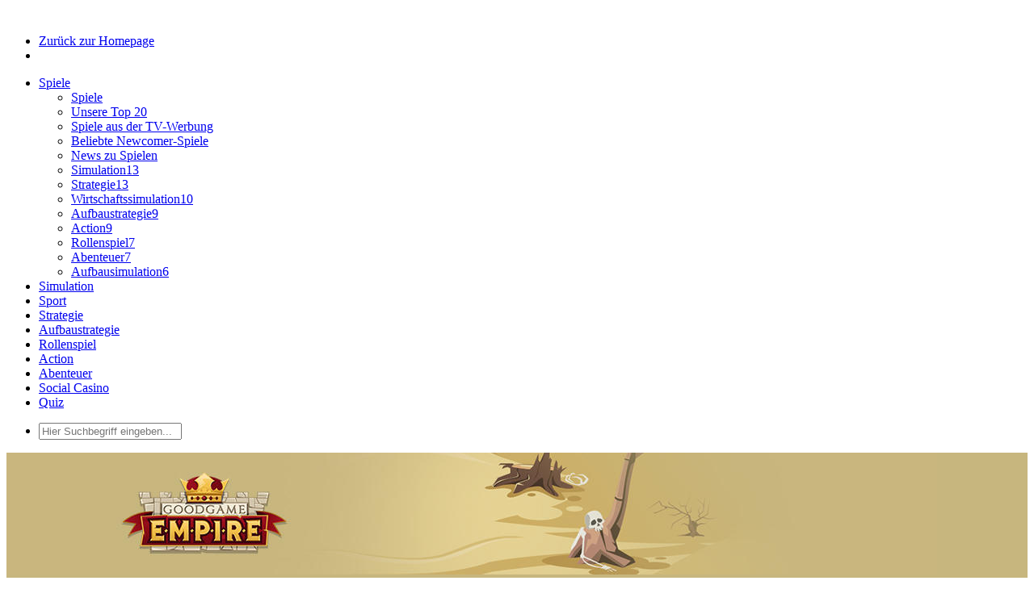

--- FILE ---
content_type: text/html;charset=utf-8
request_url: https://de.gamechannel.com/aktuelles/2015-11/674-goodgame-empire-zitterpartie.html
body_size: 7821
content:
<!DOCTYPE html>
<!--[if lt IE 9]> <html class="no-js lt-ie9" lang="de"> <![endif]-->
<!--[if (gt IE 8)|!(IE)]><!-->
<html class="no-js" lang="de">
<!--<![endif]-->

<head>

    <meta http-equiv="Content-Type" content="text/html; charset=utf-8" />
    <title>Goodgame Empire: Zitterpartie - Gamechannel.com</title>
    <meta charset="UTF-8" />
    <meta name="viewport" content="width=device-width" />
    <meta name="author" content="RTL interactive GmbH" />

    <meta name="msvalidate.01" content="6593CA878189EEEF3510F38B05DE90A1" />

    <meta name="robots" content="index,follow,noodp,noarchive" >
<meta name="keywords" content="News, Info, Auskunft, Info Gamechannel, Gamechannel, Gamechannel-Info, Gamechannel-News, Onlinespiele, Online Spiele, Browser Games, Mobile Games, kostenlos" >
<meta name="description" content="Vom 30.10 bis zum 30.11 stellt König Ludwig dich vor neue Herausforderungen und braucht deine Hilfe um das Imperium vor Monstern und Hexen zu beschützen!" >
    <link rel="shortcut icon" type="image/x-icon" href="/images/favicon.png?siim6t" />
    <link rel="icon" type="image/x-icon" href="/images/favicon.png?siim6t" />

  <!-- Included CSS Files (Compressed) -->
  <link rel="stylesheet" type="text&#x2F;css" href="&#x2F;css&#x2F;gc.min.css&#x3F;siim6t" />

<link href="http://de.gamechannel.com/aktuelles/2015-11/674-goodgame-empire-zitterpartie.html" rel="canonical" >
<link href="https://plus.google.com/115481855841991708803" rel="author" ><style type="text/css" media="screen">
<!--
div.contentbox.highlighted { background: #c7b67e; } ul.highlighted li, ol.highlighted li { color:#c7b67e; }
-->
</style>

<!-- Google Tag Manager -->
<script>
var dataLayer = [{
    "env_work": "production",
    "env_site": "de.gamechannel.com\/",
    "env_template": "",
    "env_device": "desktop",
    "env_bugtracking_whitelist_domains": "",
    "user_country": "US",
    "page_ivw_level_1": "",
    "page_ivw_level_2": "",
    "page_ivw_level_3": "",
    "page_ivw_level_4": "",
    "page_ivw_level_5": "",
    "page_ivw_level_6": "",
    "page_id": "",
    "page_context": "",
    "page_path": "",
    "search_keywords": "",
    "article_asset_types": "",
    "article_headline": "",
    "article_master_id": "",
    "article_master_categories": "",
    "article_home_site": "",
    "article_home_page_context": "",
    "article_date_published_first": "",
    "article_date_published": "",
    "article_first_published_datetime": "",
    "article_last_published_datetime": "",
    "article_ressort": "",
    "agof_code": "",
    "agof_offer": "",
    "oewa_seitenkontigent": "",
    "cp2_code": "",
    "cp2_trace": "",
    "cp2_status": ""
}];
</script>
    <script>(function(w, d, s, l, i) {
        w[l] = w[l] || [];
        w[l].push({
            'gtm.start':
                new Date().getTime(), event: 'gtm.js'
        });
        var f = d.getElementsByTagName(s)[0],
            j = d.createElement(s), dl = l != 'dataLayer' ? '&l=' + l : '';
        j.async = true;
        j.src =
            'https://www.googletagmanager.com/gtm.js?id=' + i + dl;
        f.parentNode.insertBefore(j, f);
    })(window, document, 'script', 'dataLayer', 'GTM-KNFPLP9');</script>
<!-- /Google Tag Manager -->

<!-- sourcePoint -->
<script type="text/javascript">
    !function () { var e = function () { var e, t = "__tcfapiLocator", a = [], n = window; for (; n;) { try { if (n.frames[t]) { e = n; break } } catch (e) { } if (n === window.top) break; n = n.parent } e || (!function e() { var a = n.document, r = !!n.frames[t]; if (!r) if (a.body) { var i = a.createElement("iframe"); i.style.cssText = "display:none", i.name = t, a.body.appendChild(i) } else setTimeout(e, 5); return !r }(), n.__tcfapi = function () { for (var e, t = arguments.length, n = new Array(t), r = 0; r < t; r++)n[r] = arguments[r]; if (!n.length) return a; if ("setGdprApplies" === n[0]) n.length > 3 && 2 === parseInt(n[1], 10) && "boolean" == typeof n[3] && (e = n[3], "function" == typeof n[2] && n[2]("set", !0)); else if ("ping" === n[0]) { var i = { gdprApplies: e, cmpLoaded: !1, cmpStatus: "stub" }; "function" == typeof n[2] && n[2](i) } else a.push(n) }, n.addEventListener("message", (function (e) { var t = "string" == typeof e.data, a = {}; try { a = t ? JSON.parse(e.data) : e.data } catch (e) { } var n = a.__tcfapiCall; n && window.__tcfapi(n.command, n.version, (function (a, r) { var i = { __tcfapiReturn: { returnValue: a, success: r, callId: n.callId } }; t && (i = JSON.stringify(i)), e.source.postMessage(i, "*") }), n.parameter) }), !1)) }; "undefined" != typeof module ? module.exports = e : e() }();
</script>
<script>
    window._sp_ = {
        config: {
            accountId: 1239,
            baseEndpoint: 'https://sourcepoint.gamechannel.com',
            propertyId: 11137,
        }
    }
</script>
<script src="https://sourcepoint.gamechannel.com/wrapperMessagingWithoutDetection.js"></script>
<script type="text/javascript">
    //for page-relaod after user interacted with privacy-layer
    var tcfString = '';
    var privacyCenterOpen = false;

    __tcfapi('addEventListener', 2, function (tcData, success) {
        if (tcData.eventStatus === 'tcloaded' || tcData.eventStatus === 'useractioncomplete') {
            tcfString = tcData.tcString;
            localStorage.setItem("tcfString", tcfString);

            //reload page if user interacted with privacy-layer
            if (tcData.eventStatus === 'useractioncomplete' && !!privacyCenterOpen) {
                setTimeout(function () {
                    location.reload();
                }, 150);
            }
            if (tcData.eventStatus !== "cmpuishown") {
                privacyCenterOpen = false;
            }
        }
    });

    function showPrivacyCenter() {
        privacyCenterOpen = true;
        window._sp_.loadPrivacyManagerModal(205034);
    }
</script>
<!-- /sourcePoint -->
<script type="text&#x2F;javascript" src="&#x2F;js&#x2F;header.min.js&#x3F;siim6t"></script>

  <script type="text/javascript">
  var autocomplete_url = '/suche/suggest.html';
  </script>
</head>

<body class="off-canvas hide-extras" id="page-news-detail">
<!-- Google Tag Manager (noscript) -->
<noscript>
    <iframe src="https://www.googletagmanager.com/ns.html?id=GTM-KNFPLP9" height="0" width="0" style="display:none;visibility:hidden"></iframe>
</noscript>
<!-- End Google Tag Manager (noscript) -->

  <div style="overflow:hidden;">
  <div role="main">

  <header>
    <div class="row">
      <div class="twelve columns">
        <div id="toplogo">
          <a href="/" title="Gamechannel.com"><img alt="" src="/images/logo_top3.png?siim6t" /></a>
        </div>
        <nav class="top-bar">
          <ul>
            <!-- Title Area -->
            <li id="home-navi" class="name hide-for-small">
                <a href="/" title="Zurück zur Homepage">Zurück zur Homepage</a>
            </li>
            <li id="menu-navi" class="name show-for-small">
                <a href="#" id="sidebarButton"><img src="/images/sidebar-button2.png?siim6t" border="0" alt="" /></a>
            </li>
          </ul>

          <section>
            <!-- Left Nav Section -->
            <ul class="left">
  <li class="has-dropdown">
    <a id="menu-games" title="Spiele" href="/spiele.html">Spiele</a>
    <ul class="dropdown">
      <li class="dark show-for-touch"><a id="menu-games" title="Spiele" href="/spiele.html">Spiele</a></li>
                        <li class="dark"><a href="/spiele/channels/top-20.html" title="Unsere Top 20">Unsere Top 20</a></li>
                                <li class="dark"><a href="/spiele/channels/tv.html" title="Spiele aus der TV-Werbung">Spiele aus der TV-Werbung</a></li>
                                <li class="dark"><a href="/spiele/channels/beliebte-newcomer-spiele.html" title="Beliebte Newcomer-Spiele">Beliebte Newcomer-Spiele</a></li>
                                <li class="dark"><a href="/aktuelles.html" title="News zu Spielen">News zu Spielen</a></li>
                                <li class=""><a href="/spiele/simulation.html" title="Simulation">Simulation<span class="count">13</span></a></li>
                                <li class=""><a href="/spiele/strategie.html" title="Strategie">Strategie<span class="count">13</span></a></li>
                                <li class=""><a href="/spiele/wirtschaftssimulation.html" title="Wirtschaftssimulation">Wirtschaftssimulation<span class="count">10</span></a></li>
                                <li class=""><a href="/spiele/aufbaustrategie.html" title="Aufbaustrategie">Aufbaustrategie<span class="count">9</span></a></li>
                                <li class=""><a href="/spiele/action.html" title="Action">Action<span class="count">9</span></a></li>
                                <li class=""><a href="/spiele/rollenspiel.html" title="Rollenspiel">Rollenspiel<span class="count">7</span></a></li>
                                <li class=""><a href="/spiele/abenteuer.html" title="Abenteuer">Abenteuer<span class="count">7</span></a></li>
                                <li class=""><a href="/spiele/aufbausimulation.html" title="Aufbausimulation">Aufbausimulation<span class="count">6</span></a></li>
                                                                                                                    </ul>
  </li>
            <li><a title="Simulation" href="/spiele/simulation.html">Simulation</a></li>
                <li><a title="Sport" href="/spiele/sport.html">Sport</a></li>
                <li><a title="Strategie" href="/spiele/strategie.html">Strategie</a></li>
                <li><a title="Aufbaustrategie" href="/spiele/aufbaustrategie.html">Aufbaustrategie</a></li>
                <li><a title="Rollenspiel" href="/spiele/rollenspiel.html">Rollenspiel</a></li>
                <li><a title="Action" href="/spiele/action.html">Action</a></li>
                <li><a title="Abenteuer" href="/spiele/abenteuer.html">Abenteuer</a></li>
                <li><a title="Social Casino" href="/spiele/social-casino.html">Social Casino</a></li>
                <li><a title="Quiz" href="/spiele/quiz.html">Quiz</a></li>
      </ul>

            <!-- Right Nav Section -->
            <form method="GET" action="/suche.html">
            <ul class="right">
              <li class="name search">
                <input type="text" name="query" placeholder="Hier Suchbegriff eingeben..." class="quicksearch" />
                <span class="zoom"></span>
                <span class="go"></span>
              </li>
            </ul>
            </form>
          </section>
        </nav>
      </div>
    </div>
  </header>

  <!-- Single Aufmacher -->
  <div id="aufmacher" style="background:#c7b67e;">
    <div class="row">
      <div class="twelve columns">
        <img src="//aisstatic-a.akamaihd.net/gc/img563a28fec5d67/1152x151/presenter-2015-jpg.jpg" border="0" width="1152" height="151" alt="" />
      </div>
    </div>
  </div>
  <div class="row wrapper">
    <div class="twelve columns">
            <div class="row hide-for-small">
        <div class="twelve columns">
         <ul class="bcrumbs" xmlns:v="http&#x3A;&#x2F;&#x2F;rdf.data-vocabulary.org&#x2F;&#x23;"><li typeof="v&#x3A;Breadcrumb"><a href="&#x2F;" rel="v&#x3A;url" property="v&#x3A;title">Home</a></li><li typeof="v&#x3A;Breadcrumb"><a href="&#x2F;aktuelles.html" rel="v&#x3A;url" property="v&#x3A;title">News</a></li><li typeof="v&#x3A;Breadcrumb"><a href="&#x2F;aktuelles&#x2F;2015-11.html" rel="v&#x3A;url" property="v&#x3A;title">November 2015</a></li><li typeof="v&#x3A;Breadcrumb" title="Goodgame&#x20;Empire&#x3A;&#x20;Zitterpartie" class="current"><a href="&#x2F;aktuelles&#x2F;2015-11&#x2F;674-goodgame-empire-zitterpartie.html" rel="v&#x3A;url" property="v&#x3A;title">Goodgame Empire: Zitterpartie</a></li></ul>       </div>
      </div>
     

          <div class="row headline">

        <div class="ten columns">
            <h2>Monster greifen das Imperium an!</h2>
        </div>
        <div class="two columns text-right pad10">
            <a href="/aktuelles.html" class="small secondary button" onclick="history.back(); return false;">Zurück</a>
        </div>
      </div>

      <div class="row contentrow">
          <div class="six columns fix-border">
            <div class="row">
              <div class="box mh611 news-gallery">
                <div>
                   <img src="//aisstatic-a.akamaihd.net/gc/img563b1dbb83d92/556x312/em-halloween-613x344-jpg.jpg" alt="" />
                </div>
                              </div>
            </div>
          </div>
          <div class="six columns">
            <div class="row">
              <div class="box mh611">
                  <div class="mh525">
                  <h1>Goodgame Empire: Zitterpartie</h1>
                  <span class="dateline">05. November 2015</span>
                  <h4>Monster greifen das Imperium an!</h4>
<p>Bei Goodgame Empire wird es düster, denn Hexen, Monster und andere Wesen greifen vom <b><i>30.10. bis zum 30.11</i></b> das Imperium an und wollen Unfrieden stiften. Bezwinge die Aufgaben, die König Ludwig stellt, um Adelspunkte zu sammeln und die Event-Rangliste empor zu klettern. Je höher der letztendliche Rang, desto höher die Belohnung. Unter anderem gibt es ganz neue Event-Preise, wie ein neues Rüstungsset
und neue Heldencharaktere. Leg' los und sei an der Spitze der Rangliste!</p>

<p>Passend zu Halloween gibt es das Halloween Event von Goodgame Empire. Eine echte "Zitterpartie" erwartet dich und dein Imperium,
denn Monster, Hexen und andere Wesen greifen an! Wenn du die Aufgaben des Königs bestehst und genug Adelspunkte gesammelt hast,
kannst du dich auf tolle Belohnungen freuen. Außerdem gibt es passend zum Event das neue Rüstungsset "Erbe des Herbstkriegers" und
den finsteren Heldencharakter "Blutsauger" und vieles mehr. Sei dabei und bezwinge vom <b><i>30.10. bis zum 30.11</i></b>. die Finsternis mit deinem Imperium! </p>
                                    <div class="text-center pad10">
                      <a href="/spiele/strategie/goodgame-empire.html" class="button six">Jetzt zum Spiel!</a>
                  </div>
                                  </div>
                <div class="row" style="margin-top:50px">
                  <div class="six columns">
                                      <table class="reset facts">
                      <tr>
                        <td>Schlagwörter</td>
                        <td><a href="&#x2F;suche.html&#x3F;query&#x3D;mittelalter">mittelalter</a>, <a href="&#x2F;spiele&#x2F;channels&#x2F;top-20.html">top20</a>, <a href="&#x2F;spiele&#x2F;channels&#x2F;tv.html">tv</a>, <a href="&#x2F;spiele&#x2F;channels&#x2F;herbst-special.html">herbst</a>, <a href="&#x2F;spiele&#x2F;channels&#x2F;weihnachtsspecial.html">weihnachten</a>, <a href="&#x2F;suche.html&#x3F;query&#x3D;best2013">best2013</a></td>
                      </tr>
                    </table>
                                    </div>
                  <div class="six columns text-right">
                  </div>
                </div>
              </div>
            </div>
          </div>
      </div>

            <div class="row contentrow">
        <div class="six columns">
          <div class="headline">
            <h2>Ähnliche Spiele, die dir gefallen könnten:</h2>
          </div>
          <div class="row">
            <div class="twelve columns">
             <div class="liste">
                <div class="listtext">
                  <p>
                    Da du dich für <strong>Strategie</strong>-Games interessierst, haben wir dir hier eine kleine Auswahl an weiteren kostenlosen Spielen aus dieser Kategorie zusammengestellt.                  </p>
                </div>
                <table class="reset">
                                                    <tr onclick="location.href='/spiele/strategie/die-staemme.html';">
                    <td><a href="/spiele/strategie/die-staemme.html"><img src="//aisstatic-a.akamaihd.net/gc/img51f7d541244a0/77x46/teaser-jpg.jpg" alt="Die Stämme" /></a></td>
                    <td>
                      <p><a href="/spiele/strategie/die-staemme.html"><strong>Die Stämme</strong><span class="hide-for-small"><br />Der Klassiker unter den Browsergames!</span></a></p>
                    </td>
                    <td>
                    <div class="rating">
                      <!-- RATING 4 --><span class="on"></span><span class="on"></span><span class="on"></span><span class="on"></span><span></span>                    </div>
                    <div class="hover">
                      <a href="/spiele/strategie/die-staemme.html" class="button small">Jetzt zum Spiel!</a>
                    </div>
                    </td>
                  </tr>

                                                      <tr onclick="location.href='/spiele/strategie/forge-of-empires.html';">
                    <td><a href="/spiele/strategie/forge-of-empires.html"><img src="//aisstatic-a.akamaihd.net/gc/img54e2f63fbfecc/77x46/teaser-jpg.jpg" alt="Forge of Empires" /></a></td>
                    <td>
                      <p><a href="/spiele/strategie/forge-of-empires.html"><strong>Forge of Empires</strong><span class="hide-for-small"><br />Schreibe Geschichte!</span></a></p>
                    </td>
                    <td>
                    <div class="rating">
                      <!-- RATING 3 --><span class="on"></span><span class="on"></span><span class="on"></span><span class="on&#x20;half"></span><span></span>                    </div>
                    <div class="hover">
                      <a href="/spiele/strategie/forge-of-empires.html" class="button small">Jetzt zum Spiel!</a>
                    </div>
                    </td>
                  </tr>

                                                      <tr onclick="location.href='/spiele/strategie/grepolis.html';">
                    <td><a href="/spiele/strategie/grepolis.html"><img src="//aisstatic-a.akamaihd.net/gc/img54e2f8b6962e7/77x46/teaser-neu-jpg.jpg" alt="Grepolis" /></a></td>
                    <td>
                      <p><a href="/spiele/strategie/grepolis.html"><strong>Grepolis</strong><span class="hide-for-small"><br />Werde zum Teil der Antike in Grepolis!</span></a></p>
                    </td>
                    <td>
                    <div class="rating">
                      <!-- RATING 3 --><span class="on"></span><span class="on"></span><span class="on"></span><span class="on&#x20;half"></span><span></span>                    </div>
                    <div class="hover">
                      <a href="/spiele/strategie/grepolis.html" class="button small">Jetzt zum Spiel!</a>
                    </div>
                    </td>
                  </tr>

                                                      <tr onclick="location.href='/spiele/strategie/future-torpia.html';">
                    <td><a href="/spiele/strategie/future-torpia.html"><img src="//aisstatic-a.akamaihd.net/gc/img52e2635d43bff/77x46/teaser-jpg.jpg" alt="Future Torpia" /></a></td>
                    <td>
                      <p><a href="/spiele/strategie/future-torpia.html"><strong>Future Torpia</strong><span class="hide-for-small"><br />Galaxie in Gefahr! Auf wessen Seite schlägst du dich?</span></a></p>
                    </td>
                    <td>
                    <div class="rating">
                      <!-- RATING 3 --><span class="on"></span><span class="on"></span><span class="on"></span><span class="on&#x20;half"></span><span></span>                    </div>
                    <div class="hover">
                      <a href="/spiele/strategie/future-torpia.html" class="button small">Jetzt zum Spiel!</a>
                    </div>
                    </td>
                  </tr>

                                                      <tr onclick="location.href='/spiele/strategie/kapi-hospital.html';">
                    <td><a href="/spiele/strategie/kapi-hospital.html"><img src="//aisstatic-a.akamaihd.net/gc/img52e61b8d88724/77x46/teaser-jpg.jpg" alt="Kapi Hospital" /></a></td>
                    <td>
                      <p><a href="/spiele/strategie/kapi-hospital.html"><strong>Kapi Hospital</strong><span class="hide-for-small"><br />Der ganz normale Krankenhaus-Wahnsinn!</span></a></p>
                    </td>
                    <td>
                    <div class="rating">
                      <!-- RATING 4 --><span class="on"></span><span class="on"></span><span class="on"></span><span class="on"></span><span class="on&#x20;half"></span>                    </div>
                    <div class="hover">
                      <a href="/spiele/strategie/kapi-hospital.html" class="button small">Jetzt zum Spiel!</a>
                    </div>
                    </td>
                  </tr>

                                                      <tr onclick="location.href='/spiele/strategie/tribal-wars-2.html';">
                    <td><a href="/spiele/strategie/tribal-wars-2.html"><img src="//aisstatic-a.akamaihd.net/gc/img54c1003651d0f/77x46/teaser-jpg.jpg" alt="Tribal Wars 2" /></a></td>
                    <td>
                      <p><a href="/spiele/strategie/tribal-wars-2.html"><strong>Tribal Wars 2</strong><span class="hide-for-small"><br />Erobere das Schlachtfeld!</span></a></p>
                    </td>
                    <td>
                    <div class="rating">
                      <!-- RATING 3 --><span class="on"></span><span class="on"></span><span class="on"></span><span></span><span></span>                    </div>
                    <div class="hover">
                      <a href="/spiele/strategie/tribal-wars-2.html" class="button small">Jetzt zum Spiel!</a>
                    </div>
                    </td>
                  </tr>

                                  </table>
              </div>
            </div>
          </div>
        </div>
        <div class="six columns">
                  <div class="row headline">
            <div class="eight columns">
              <h2>Mehr News zu Goodgame Empire</h2>
            </div>
            <div class="four columns pad10 text-right hide-for-small">
              <a href="/aktuelles.html" class="small secondary button">Alle Artikel anzeigen</a>
            </div>
          </div>
                    <div class="news horizontal dotted-border">
            <div class="dateline">14. Oktober 2015</div>
            <a href="/aktuelles/2015-10/665-empire-samurai-event.html"><img src="//aisstatic-a.akamaihd.net/gc/img561e7217a0892/134x76/em-samurai-948x464-jpg.jpg" alt="" /></a>
            <h3><a href="/aktuelles/2015-10/665-empire-samurai-event.html">Empire – Samurai Event</a></h3>
            <p>Vom 14.10.15 bis zum 21.10.2015 greifen die Samurai an und wollen deine Hauptburg einnehmen! Besiege Ihre Lager und erhalte Reiche Beute.</p>
            <a href="/aktuelles/2015-10/665-empire-samurai-event.html" class="more">weiterlesen</a>
          </div>
                    <div class="news horizontal dotted-border">
            <div class="dateline">15. September 2015</div>
            <a href="/aktuelles/2015-09/657-goodgame-empire-berimond-update.html"><img src="//aisstatic-a.akamaihd.net/gc/img55f7ccda983f5/134x76/gamechannelempire-jpg.jpg" alt="" /></a>
            <h3><a href="/aktuelles/2015-09/657-goodgame-empire-berimond-update.html">Goodgame Empire: Berimond Update</a></h3>
            <p>Das neue Update zu Berimond bringt neue Einheiten, Gebäude und eine Startauswahl von Camps die du dir nicht entgehen lassen solltest!</p>
            <a href="/aktuelles/2015-09/657-goodgame-empire-berimond-update.html" class="more">weiterlesen</a>
          </div>
                    <div class="news horizontal dotted-border">
            <div class="dateline">17. November 2014</div>
            <a href="/aktuelles/2014-11/555-goodgame-empire-legendaeres-update.html"><img src="//aisstatic-a.akamaihd.net/gc/img535a27dbab8f3/134x76/teaser-1-jpg.jpg" alt="" /></a>
            <h3><a href="/aktuelles/2014-11/555-goodgame-empire-legendaeres-update.html">Goodgame Empire: Legendäres Update</a></h3>
            <p>Das nächste Update eröffnet Spielern hoher Level neue Möglichkeiten. Effizientere Produktion, neue Gebäude und Ausbaustufen. Auch seltene Rohstoffe gehören fortan ins Repertoire. Freu dich auch viele Überraschungen!  </p>
            <a href="/aktuelles/2014-11/555-goodgame-empire-legendaeres-update.html" class="more">weiterlesen</a>
          </div>
                            </div>
      </div>
                    <footer>
        <div id="foot-logo">
          <img alt="" src="/images/logo_footer2.png?siim6t" />
        </div>
        <div class="row">
          <div class="seven columns end">
            <ul class="footer-nav">
      <li class="active"><a title="Impressum" href="/service/impressum.html">Impressum</a></li>
        <li class="active"><a title="Nutzungsbedingungen" href="/service/nutzbedingungen.html">Nutzungsbedingungen</a></li>
        <li class="active"><a title="Datenschutz" href="/service/datenschutz.html">Datenschutz</a></li>
        <li class="active"><a id="menu-service.sitemap" title="Sitemap" href="/service/sitemap.html">Sitemap</a></li>
        <li class="active"><a id="menu-service.contact" title="Kontakt" href="/service/kontakt.html">Kontakt</a></li>
      <li><a href="#" onclick="showPrivacyCenter();return false;">Privacy Center</a></li>
</ul>          </div>
        </div>
        <div class="row">
          <div id="left-footer" class="five columns hide-for-small">
              <!-- No box defined - URL: /aktuelles/2015-11/674-goodgame-empire-zitterpartie.html, ID: de.gamechannel.com::content::about -->              <p><br /><strong>Gamechannel.com | &copy; 2026 RTL interactive GmbH</strong></p>
          </div>
          <div id="right-footer" class="five columns">

          </div>
        </div>
      </footer>

      <div id="profile2" class="hide-for-small">
          <div id="profile-head2">
              <ul>
                                <li data-tab="profile-tab-1"><span class="icon-tv">Spiele aus der TV-Werbung</span></li>
                              <li data-tab="profile-tab-2"><span class="icon-history">Zuletzt gespielt</span></li>
                <li data-tab="profile-tab-3"><span class="icon-fav">Favoriten</span></li>
              </ul>
              <div class="clear"></div>
        </div>
          <div class="inner">
              <div id="profile-tab-1" class="pad10">
                  <div class="left pad10">
                      <p>Unsere Spiele aus der TV-Werbung bei RTL, RTL Nitro und VOX.</p>
                      <a href="/spiele/channels/tv.html" class="secondary small button">Alle Spiele aus der TV-Werbung</a>
                  </div>
                  <div class="pad10" style="overflow:hidden;">
                      <div class="flexslider carousel">
                      <ul class="slides">
   <li><a href="/spiele/strategie/forge-of-empires.html" title="Forge of Empires"><img src="//aisstatic-a.akamaihd.net/gc/img54e2f63fbfecc/200x112/teaser-jpg.jpg" width="200" height="112" alt="" />Forge of Empires</a></li>
   <li><a href="/spiele/simulation/my-free-zoo.html" title="My Free Zoo"><img src="//aisstatic-a.akamaihd.net/gc/img53bd1eb3ad22c/200x112/teaser-jpg.jpg" width="200" height="112" alt="" />My Free Zoo</a></li>
   <li><a href="/spiele/strategie/goodgame-empire.html" title="Goodgame Empire"><img src="//aisstatic-a.akamaihd.net/gc/img563a2902785dd/200x112/teaser-2015-jpg.jpg" width="200" height="112" alt="" />Goodgame Empire</a></li>
   <li><a href="/spiele/simulation/farmerama.html" title="Farmerama"><img src="//aisstatic-a.akamaihd.net/gc/img52791e2e7370e/200x112/teaser-jpg.jpg" width="200" height="112" alt="" />Farmerama</a></li>
   <li><a href="/spiele/rollenspiel/drakensang-online.html" title="Drakensang Online"><img src="//aisstatic-a.akamaihd.net/gc/img5693c8cc24054/200x112/drakensang-teaser-554x312-jpg.jpg" width="200" height="112" alt="" />Drakensang Online</a></li>
   <li><a href="/spiele/action/pirate-storm.html" title="Pirate Storm"><img src="//aisstatic-a.akamaihd.net/gc/img51f65786780f0/200x112/pirate-storm-teaser-jpg.jpg" width="200" height="112" alt="" />Pirate Storm</a></li>
   <li><a href="/spiele/action/dino-storm.html" title="Dino Storm"><img src="//aisstatic-a.akamaihd.net/gc/img51f6576fc72fc/200x112/dino-storm-teaser-jpg.jpg" width="200" height="112" alt="" />Dino Storm</a></li>
   <li><a href="/spiele/simulation/rising-cities.html" title="Rising Cities"><img src="//aisstatic-a.akamaihd.net/gc/img51f65789eac8a/200x112/rising-cities-teaser-jpg.jpg" width="200" height="112" alt="" />Rising Cities</a></li>
   <li><a href="/spiele/action/steel-legions.html" title="Steel Legions"><img src="//aisstatic-a.akamaihd.net/gc/img51f6578caa373/200x112/steel-legions-teaser-jpg.jpg" width="200" height="112" alt="" />Steel Legions</a></li>
</ul>                    </div>
                  </div>
              </div>
              <div id="profile-tab-2" class="pad10">
                  <div class="left pad10">
                      <p>Zuletzt gespielte Spiele</p>
                  </div>
                  <div class="pad10" style="overflow:hidden;">
                      <div class="flexslider carousel">
                    <ul class="slides">
                    </ul>
                    </div>
                  </div>
              </div>
              <div id="profile-tab-3" class="pad10">
                  <div class="left pad10">
                      <p>Deine Favoritenliste</p>
                  </div>
                  <div class="pad10" style="overflow:hidden;">
                      <div class="flexslider carousel">
                    <ul class="slides">
                    </ul>
                    </div>
                  </div>
              </div>
          </div>
      </div>

    </div>
  </div>
  </div>

  <div id="sidebar" role="complementary">
    <form method="GET" action="/suche.html">
      <input type="text" name="query" placeholder="Suche" class="quicksearch" />
      <span class="zoom"></span>
      <span class="go"></span>
    </form>

    <nav id="sideMenu" role="navigation">
      <ul id="sideMainNav" class="nav-bar">
  <li>
    <a href="/">Home</a>
  </li>
  <li>
    <a id="menu-games" title="Spiele" href="/spiele.html">Spiele</a>  </li>
            <li class="dark"><a href="/spiele/channels/top-20.html" title="Unsere Top 20">Unsere Top 20</a></li>
                <li class="dark"><a href="/spiele/channels/tv.html" title="Spiele aus der TV-Werbung">Spiele aus der TV-Werbung</a></li>
                <li class="dark"><a href="/spiele/channels/beliebte-newcomer-spiele.html" title="Beliebte Newcomer-Spiele">Beliebte Newcomer-Spiele</a></li>
                <li class="dark"><a href="/aktuelles.html" title="News zu Spielen">News zu Spielen</a></li>
                <li class=""><a href="/spiele/simulation.html" title="Simulation">Simulation</a></li>
                <li class=""><a href="/spiele/strategie.html" title="Strategie">Strategie</a></li>
                <li class=""><a href="/spiele/wirtschaftssimulation.html" title="Wirtschaftssimulation">Wirtschaftssimulation</a></li>
                <li class=""><a href="/spiele/aufbaustrategie.html" title="Aufbaustrategie">Aufbaustrategie</a></li>
                <li class=""><a href="/spiele/action.html" title="Action">Action</a></li>
                <li class=""><a href="/spiele/rollenspiel.html" title="Rollenspiel">Rollenspiel</a></li>
                <li class=""><a href="/spiele/abenteuer.html" title="Abenteuer">Abenteuer</a></li>
                <li class=""><a href="/spiele/aufbausimulation.html" title="Aufbausimulation">Aufbausimulation</a></li>
                <li class=""><a href="/spiele/shooter.html" title="Shooter">Shooter</a></li>
                <li class=""><a href="/spiele/echtzeitstrategie.html" title="Echtzeitstrategie">Echtzeitstrategie</a></li>
                <li class=""><a href="/spiele/sport.html" title="Sport">Sport</a></li>
                <li class=""><a href="/spiele/rennspiel.html" title="Rennspiel">Rennspiel</a></li>
                <li class=""><a href="/spiele/sammelkartenspiel.html" title="Sammelkartenspiel">Sammelkartenspiel</a></li>
                <li class=""><a href="/spiele/social-casino.html" title="Social Casino">Social Casino</a></li>
                <li class=""><a href="/spiele/quiz.html" title="Quiz">Quiz</a></li>
      </ul>    </nav>
  </div>
  </div>

  <script type="text&#x2F;javascript" src="&#x2F;js&#x2F;gc.min.js&#x3F;siim6t"></script>
  <script type="text/javascript" src="/js/translations/DE.min.js?siim6t"></script>
  <script type="text/javascript">/* <![CDATA[ */
document.write('<img class="pixel" alt="technical-service" id="technical-service" src="//www.technical-service.net/pixel.gif?agf=dbrsowf_gsp_gcallg&amp;d='
    + new Date().getTime() + '" width="1" height="1" />');
/* ]]> */</script><noscript><img class="pixel" alt="technical-service" src="//www.technical-service.net/pixel.gif?agf=dbrsowf_gsp_gcallg"></noscript></body>

</html>
